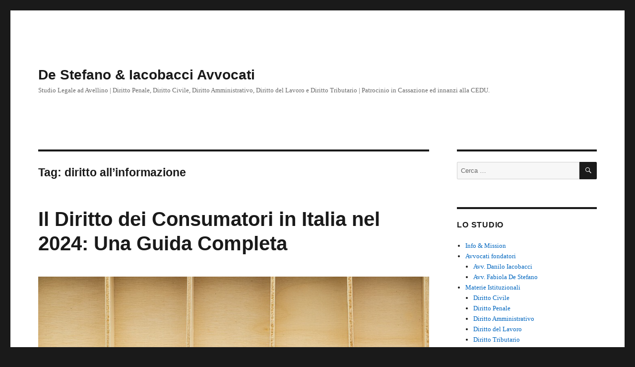

--- FILE ---
content_type: text/html; charset=UTF-8
request_url: http://www.studiolegaledesia.com/tag/diritto-allinformazione/
body_size: 19304
content:
<!DOCTYPE html>
<html lang="it-IT" class="no-js">
<head>
	<meta charset="UTF-8">
	<meta name="viewport" content="width=device-width, initial-scale=1.0">
	<link rel="profile" href="https://gmpg.org/xfn/11">
		<script>
(function(html){html.className = html.className.replace(/\bno-js\b/,'js')})(document.documentElement);
//# sourceURL=twentysixteen_javascript_detection
</script>
<meta name='robots' content='index, follow, max-image-preview:large, max-snippet:-1, max-video-preview:-1' />
<!-- Google tag (gtag.js) consent mode dataLayer added by Site Kit -->
<script id="google_gtagjs-js-consent-mode-data-layer">
window.dataLayer = window.dataLayer || [];function gtag(){dataLayer.push(arguments);}
gtag('consent', 'default', {"ad_personalization":"denied","ad_storage":"denied","ad_user_data":"denied","analytics_storage":"denied","functionality_storage":"denied","security_storage":"denied","personalization_storage":"denied","region":["AT","BE","BG","CH","CY","CZ","DE","DK","EE","ES","FI","FR","GB","GR","HR","HU","IE","IS","IT","LI","LT","LU","LV","MT","NL","NO","PL","PT","RO","SE","SI","SK"],"wait_for_update":500});
window._googlesitekitConsentCategoryMap = {"statistics":["analytics_storage"],"marketing":["ad_storage","ad_user_data","ad_personalization"],"functional":["functionality_storage","security_storage"],"preferences":["personalization_storage"]};
window._googlesitekitConsents = {"ad_personalization":"denied","ad_storage":"denied","ad_user_data":"denied","analytics_storage":"denied","functionality_storage":"denied","security_storage":"denied","personalization_storage":"denied","region":["AT","BE","BG","CH","CY","CZ","DE","DK","EE","ES","FI","FR","GB","GR","HR","HU","IE","IS","IT","LI","LT","LU","LV","MT","NL","NO","PL","PT","RO","SE","SI","SK"],"wait_for_update":500};
</script>
<!-- End Google tag (gtag.js) consent mode dataLayer added by Site Kit -->

	<!-- This site is optimized with the Yoast SEO plugin v25.5 - https://yoast.com/wordpress/plugins/seo/ -->
	<title>diritto all&#039;informazione Archives | De Stefano &amp; Iacobacci Avvocati</title>
	<link rel="canonical" href="https://www.studiolegaledesia.com/tag/diritto-allinformazione/" />
	<meta property="og:locale" content="it_IT" />
	<meta property="og:type" content="article" />
	<meta property="og:title" content="diritto all&#039;informazione Archives | De Stefano &amp; Iacobacci Avvocati" />
	<meta property="og:url" content="https://www.studiolegaledesia.com/tag/diritto-allinformazione/" />
	<meta property="og:site_name" content="De Stefano &amp; Iacobacci Avvocati" />
	<meta property="og:image" content="https://www.studiolegaledesia.com/wp-content/uploads/2021/11/IMG_0010-scaled.jpg" />
	<meta property="og:image:width" content="2560" />
	<meta property="og:image:height" content="1920" />
	<meta property="og:image:type" content="image/jpeg" />
	<meta name="twitter:card" content="summary_large_image" />
	<meta name="twitter:site" content="@DeSIaLaw" />
	<script type="application/ld+json" class="yoast-schema-graph">{"@context":"https://schema.org","@graph":[{"@type":"CollectionPage","@id":"https://www.studiolegaledesia.com/tag/diritto-allinformazione/","url":"https://www.studiolegaledesia.com/tag/diritto-allinformazione/","name":"diritto all'informazione Archives | De Stefano &amp; Iacobacci Avvocati","isPartOf":{"@id":"https://www.studiolegaledesia.com/#website"},"primaryImageOfPage":{"@id":"https://www.studiolegaledesia.com/tag/diritto-allinformazione/#primaryimage"},"image":{"@id":"https://www.studiolegaledesia.com/tag/diritto-allinformazione/#primaryimage"},"thumbnailUrl":"https://www.studiolegaledesia.com/wp-content/uploads/2023/09/FAQ.jpg","breadcrumb":{"@id":"https://www.studiolegaledesia.com/tag/diritto-allinformazione/#breadcrumb"},"inLanguage":"it-IT"},{"@type":"ImageObject","inLanguage":"it-IT","@id":"https://www.studiolegaledesia.com/tag/diritto-allinformazione/#primaryimage","url":"https://www.studiolegaledesia.com/wp-content/uploads/2023/09/FAQ.jpg","contentUrl":"https://www.studiolegaledesia.com/wp-content/uploads/2023/09/FAQ.jpg","width":960,"height":640},{"@type":"BreadcrumbList","@id":"https://www.studiolegaledesia.com/tag/diritto-allinformazione/#breadcrumb","itemListElement":[{"@type":"ListItem","position":1,"name":"Home","item":"https://www.studiolegaledesia.com/"},{"@type":"ListItem","position":2,"name":"diritto all'informazione"}]},{"@type":"WebSite","@id":"https://www.studiolegaledesia.com/#website","url":"https://www.studiolegaledesia.com/","name":"De Stefano &amp; Iacobacci Avvocati","description":"Studio Legale ad Avellino | Diritto Penale, Diritto Civile, Diritto Amministrativo, Diritto del Lavoro e Diritto Tributario | Patrocinio in Cassazione ed innanzi alla CEDU.","publisher":{"@id":"https://www.studiolegaledesia.com/#organization"},"potentialAction":[{"@type":"SearchAction","target":{"@type":"EntryPoint","urlTemplate":"https://www.studiolegaledesia.com/?s={search_term_string}"},"query-input":{"@type":"PropertyValueSpecification","valueRequired":true,"valueName":"search_term_string"}}],"inLanguage":"it-IT"},{"@type":"Organization","@id":"https://www.studiolegaledesia.com/#organization","name":"De Stefano & Iacobacci Avvocati | Studio Legale ad Avellino","url":"https://www.studiolegaledesia.com/","logo":{"@type":"ImageObject","inLanguage":"it-IT","@id":"https://www.studiolegaledesia.com/#/schema/logo/image/","url":"http://www.studiolegaledesia.com/wp-content/uploads/2021/11/IMG_0010-scaled.jpg","contentUrl":"http://www.studiolegaledesia.com/wp-content/uploads/2021/11/IMG_0010-scaled.jpg","width":2560,"height":1920,"caption":"De Stefano & Iacobacci Avvocati | Studio Legale ad Avellino"},"image":{"@id":"https://www.studiolegaledesia.com/#/schema/logo/image/"},"sameAs":["https://www.facebook.com/iacobaccidestefano","https://x.com/DeSIaLaw"]}]}</script>
	<!-- / Yoast SEO plugin. -->


<link rel='dns-prefetch' href='//www.googletagmanager.com' />
<link rel="alternate" type="application/rss+xml" title="De Stefano &amp; Iacobacci Avvocati &raquo; Feed" href="https://www.studiolegaledesia.com/feed/" />
<link rel="alternate" type="application/rss+xml" title="De Stefano &amp; Iacobacci Avvocati &raquo; Feed dei commenti" href="https://www.studiolegaledesia.com/comments/feed/" />
<link rel="alternate" type="application/rss+xml" title="De Stefano &amp; Iacobacci Avvocati &raquo; diritto all&#039;informazione Feed del tag" href="https://www.studiolegaledesia.com/tag/diritto-allinformazione/feed/" />
<script>
window._wpemojiSettings = {"baseUrl":"https:\/\/s.w.org\/images\/core\/emoji\/15.0.3\/72x72\/","ext":".png","svgUrl":"https:\/\/s.w.org\/images\/core\/emoji\/15.0.3\/svg\/","svgExt":".svg","source":{"concatemoji":"http:\/\/www.studiolegaledesia.com\/wp-includes\/js\/wp-emoji-release.min.js?ver=6.6.4"}};
/*! This file is auto-generated */
!function(i,n){var o,s,e;function c(e){try{var t={supportTests:e,timestamp:(new Date).valueOf()};sessionStorage.setItem(o,JSON.stringify(t))}catch(e){}}function p(e,t,n){e.clearRect(0,0,e.canvas.width,e.canvas.height),e.fillText(t,0,0);var t=new Uint32Array(e.getImageData(0,0,e.canvas.width,e.canvas.height).data),r=(e.clearRect(0,0,e.canvas.width,e.canvas.height),e.fillText(n,0,0),new Uint32Array(e.getImageData(0,0,e.canvas.width,e.canvas.height).data));return t.every(function(e,t){return e===r[t]})}function u(e,t,n){switch(t){case"flag":return n(e,"\ud83c\udff3\ufe0f\u200d\u26a7\ufe0f","\ud83c\udff3\ufe0f\u200b\u26a7\ufe0f")?!1:!n(e,"\ud83c\uddfa\ud83c\uddf3","\ud83c\uddfa\u200b\ud83c\uddf3")&&!n(e,"\ud83c\udff4\udb40\udc67\udb40\udc62\udb40\udc65\udb40\udc6e\udb40\udc67\udb40\udc7f","\ud83c\udff4\u200b\udb40\udc67\u200b\udb40\udc62\u200b\udb40\udc65\u200b\udb40\udc6e\u200b\udb40\udc67\u200b\udb40\udc7f");case"emoji":return!n(e,"\ud83d\udc26\u200d\u2b1b","\ud83d\udc26\u200b\u2b1b")}return!1}function f(e,t,n){var r="undefined"!=typeof WorkerGlobalScope&&self instanceof WorkerGlobalScope?new OffscreenCanvas(300,150):i.createElement("canvas"),a=r.getContext("2d",{willReadFrequently:!0}),o=(a.textBaseline="top",a.font="600 32px Arial",{});return e.forEach(function(e){o[e]=t(a,e,n)}),o}function t(e){var t=i.createElement("script");t.src=e,t.defer=!0,i.head.appendChild(t)}"undefined"!=typeof Promise&&(o="wpEmojiSettingsSupports",s=["flag","emoji"],n.supports={everything:!0,everythingExceptFlag:!0},e=new Promise(function(e){i.addEventListener("DOMContentLoaded",e,{once:!0})}),new Promise(function(t){var n=function(){try{var e=JSON.parse(sessionStorage.getItem(o));if("object"==typeof e&&"number"==typeof e.timestamp&&(new Date).valueOf()<e.timestamp+604800&&"object"==typeof e.supportTests)return e.supportTests}catch(e){}return null}();if(!n){if("undefined"!=typeof Worker&&"undefined"!=typeof OffscreenCanvas&&"undefined"!=typeof URL&&URL.createObjectURL&&"undefined"!=typeof Blob)try{var e="postMessage("+f.toString()+"("+[JSON.stringify(s),u.toString(),p.toString()].join(",")+"));",r=new Blob([e],{type:"text/javascript"}),a=new Worker(URL.createObjectURL(r),{name:"wpTestEmojiSupports"});return void(a.onmessage=function(e){c(n=e.data),a.terminate(),t(n)})}catch(e){}c(n=f(s,u,p))}t(n)}).then(function(e){for(var t in e)n.supports[t]=e[t],n.supports.everything=n.supports.everything&&n.supports[t],"flag"!==t&&(n.supports.everythingExceptFlag=n.supports.everythingExceptFlag&&n.supports[t]);n.supports.everythingExceptFlag=n.supports.everythingExceptFlag&&!n.supports.flag,n.DOMReady=!1,n.readyCallback=function(){n.DOMReady=!0}}).then(function(){return e}).then(function(){var e;n.supports.everything||(n.readyCallback(),(e=n.source||{}).concatemoji?t(e.concatemoji):e.wpemoji&&e.twemoji&&(t(e.twemoji),t(e.wpemoji)))}))}((window,document),window._wpemojiSettings);
</script>
<style id='wp-emoji-styles-inline-css'>

	img.wp-smiley, img.emoji {
		display: inline !important;
		border: none !important;
		box-shadow: none !important;
		height: 1em !important;
		width: 1em !important;
		margin: 0 0.07em !important;
		vertical-align: -0.1em !important;
		background: none !important;
		padding: 0 !important;
	}
</style>
<link rel='stylesheet' id='wp-block-library-css' href='http://www.studiolegaledesia.com/wp-includes/css/dist/block-library/style.min.css?ver=6.6.4' media='all' />
<style id='wp-block-library-theme-inline-css'>
.wp-block-audio :where(figcaption){color:#555;font-size:13px;text-align:center}.is-dark-theme .wp-block-audio :where(figcaption){color:#ffffffa6}.wp-block-audio{margin:0 0 1em}.wp-block-code{border:1px solid #ccc;border-radius:4px;font-family:Menlo,Consolas,monaco,monospace;padding:.8em 1em}.wp-block-embed :where(figcaption){color:#555;font-size:13px;text-align:center}.is-dark-theme .wp-block-embed :where(figcaption){color:#ffffffa6}.wp-block-embed{margin:0 0 1em}.blocks-gallery-caption{color:#555;font-size:13px;text-align:center}.is-dark-theme .blocks-gallery-caption{color:#ffffffa6}:root :where(.wp-block-image figcaption){color:#555;font-size:13px;text-align:center}.is-dark-theme :root :where(.wp-block-image figcaption){color:#ffffffa6}.wp-block-image{margin:0 0 1em}.wp-block-pullquote{border-bottom:4px solid;border-top:4px solid;color:currentColor;margin-bottom:1.75em}.wp-block-pullquote cite,.wp-block-pullquote footer,.wp-block-pullquote__citation{color:currentColor;font-size:.8125em;font-style:normal;text-transform:uppercase}.wp-block-quote{border-left:.25em solid;margin:0 0 1.75em;padding-left:1em}.wp-block-quote cite,.wp-block-quote footer{color:currentColor;font-size:.8125em;font-style:normal;position:relative}.wp-block-quote.has-text-align-right{border-left:none;border-right:.25em solid;padding-left:0;padding-right:1em}.wp-block-quote.has-text-align-center{border:none;padding-left:0}.wp-block-quote.is-large,.wp-block-quote.is-style-large,.wp-block-quote.is-style-plain{border:none}.wp-block-search .wp-block-search__label{font-weight:700}.wp-block-search__button{border:1px solid #ccc;padding:.375em .625em}:where(.wp-block-group.has-background){padding:1.25em 2.375em}.wp-block-separator.has-css-opacity{opacity:.4}.wp-block-separator{border:none;border-bottom:2px solid;margin-left:auto;margin-right:auto}.wp-block-separator.has-alpha-channel-opacity{opacity:1}.wp-block-separator:not(.is-style-wide):not(.is-style-dots){width:100px}.wp-block-separator.has-background:not(.is-style-dots){border-bottom:none;height:1px}.wp-block-separator.has-background:not(.is-style-wide):not(.is-style-dots){height:2px}.wp-block-table{margin:0 0 1em}.wp-block-table td,.wp-block-table th{word-break:normal}.wp-block-table :where(figcaption){color:#555;font-size:13px;text-align:center}.is-dark-theme .wp-block-table :where(figcaption){color:#ffffffa6}.wp-block-video :where(figcaption){color:#555;font-size:13px;text-align:center}.is-dark-theme .wp-block-video :where(figcaption){color:#ffffffa6}.wp-block-video{margin:0 0 1em}:root :where(.wp-block-template-part.has-background){margin-bottom:0;margin-top:0;padding:1.25em 2.375em}
</style>
<style id='classic-theme-styles-inline-css'>
/*! This file is auto-generated */
.wp-block-button__link{color:#fff;background-color:#32373c;border-radius:9999px;box-shadow:none;text-decoration:none;padding:calc(.667em + 2px) calc(1.333em + 2px);font-size:1.125em}.wp-block-file__button{background:#32373c;color:#fff;text-decoration:none}
</style>
<style id='global-styles-inline-css'>
:root{--wp--preset--aspect-ratio--square: 1;--wp--preset--aspect-ratio--4-3: 4/3;--wp--preset--aspect-ratio--3-4: 3/4;--wp--preset--aspect-ratio--3-2: 3/2;--wp--preset--aspect-ratio--2-3: 2/3;--wp--preset--aspect-ratio--16-9: 16/9;--wp--preset--aspect-ratio--9-16: 9/16;--wp--preset--color--black: #000000;--wp--preset--color--cyan-bluish-gray: #abb8c3;--wp--preset--color--white: #fff;--wp--preset--color--pale-pink: #f78da7;--wp--preset--color--vivid-red: #cf2e2e;--wp--preset--color--luminous-vivid-orange: #ff6900;--wp--preset--color--luminous-vivid-amber: #fcb900;--wp--preset--color--light-green-cyan: #7bdcb5;--wp--preset--color--vivid-green-cyan: #00d084;--wp--preset--color--pale-cyan-blue: #8ed1fc;--wp--preset--color--vivid-cyan-blue: #0693e3;--wp--preset--color--vivid-purple: #9b51e0;--wp--preset--color--dark-gray: #1a1a1a;--wp--preset--color--medium-gray: #686868;--wp--preset--color--light-gray: #e5e5e5;--wp--preset--color--blue-gray: #4d545c;--wp--preset--color--bright-blue: #007acc;--wp--preset--color--light-blue: #9adffd;--wp--preset--color--dark-brown: #402b30;--wp--preset--color--medium-brown: #774e24;--wp--preset--color--dark-red: #640c1f;--wp--preset--color--bright-red: #ff675f;--wp--preset--color--yellow: #ffef8e;--wp--preset--gradient--vivid-cyan-blue-to-vivid-purple: linear-gradient(135deg,rgba(6,147,227,1) 0%,rgb(155,81,224) 100%);--wp--preset--gradient--light-green-cyan-to-vivid-green-cyan: linear-gradient(135deg,rgb(122,220,180) 0%,rgb(0,208,130) 100%);--wp--preset--gradient--luminous-vivid-amber-to-luminous-vivid-orange: linear-gradient(135deg,rgba(252,185,0,1) 0%,rgba(255,105,0,1) 100%);--wp--preset--gradient--luminous-vivid-orange-to-vivid-red: linear-gradient(135deg,rgba(255,105,0,1) 0%,rgb(207,46,46) 100%);--wp--preset--gradient--very-light-gray-to-cyan-bluish-gray: linear-gradient(135deg,rgb(238,238,238) 0%,rgb(169,184,195) 100%);--wp--preset--gradient--cool-to-warm-spectrum: linear-gradient(135deg,rgb(74,234,220) 0%,rgb(151,120,209) 20%,rgb(207,42,186) 40%,rgb(238,44,130) 60%,rgb(251,105,98) 80%,rgb(254,248,76) 100%);--wp--preset--gradient--blush-light-purple: linear-gradient(135deg,rgb(255,206,236) 0%,rgb(152,150,240) 100%);--wp--preset--gradient--blush-bordeaux: linear-gradient(135deg,rgb(254,205,165) 0%,rgb(254,45,45) 50%,rgb(107,0,62) 100%);--wp--preset--gradient--luminous-dusk: linear-gradient(135deg,rgb(255,203,112) 0%,rgb(199,81,192) 50%,rgb(65,88,208) 100%);--wp--preset--gradient--pale-ocean: linear-gradient(135deg,rgb(255,245,203) 0%,rgb(182,227,212) 50%,rgb(51,167,181) 100%);--wp--preset--gradient--electric-grass: linear-gradient(135deg,rgb(202,248,128) 0%,rgb(113,206,126) 100%);--wp--preset--gradient--midnight: linear-gradient(135deg,rgb(2,3,129) 0%,rgb(40,116,252) 100%);--wp--preset--font-size--small: 13px;--wp--preset--font-size--medium: 20px;--wp--preset--font-size--large: 36px;--wp--preset--font-size--x-large: 42px;--wp--preset--spacing--20: 0.44rem;--wp--preset--spacing--30: 0.67rem;--wp--preset--spacing--40: 1rem;--wp--preset--spacing--50: 1.5rem;--wp--preset--spacing--60: 2.25rem;--wp--preset--spacing--70: 3.38rem;--wp--preset--spacing--80: 5.06rem;--wp--preset--shadow--natural: 6px 6px 9px rgba(0, 0, 0, 0.2);--wp--preset--shadow--deep: 12px 12px 50px rgba(0, 0, 0, 0.4);--wp--preset--shadow--sharp: 6px 6px 0px rgba(0, 0, 0, 0.2);--wp--preset--shadow--outlined: 6px 6px 0px -3px rgba(255, 255, 255, 1), 6px 6px rgba(0, 0, 0, 1);--wp--preset--shadow--crisp: 6px 6px 0px rgba(0, 0, 0, 1);}:where(.is-layout-flex){gap: 0.5em;}:where(.is-layout-grid){gap: 0.5em;}body .is-layout-flex{display: flex;}.is-layout-flex{flex-wrap: wrap;align-items: center;}.is-layout-flex > :is(*, div){margin: 0;}body .is-layout-grid{display: grid;}.is-layout-grid > :is(*, div){margin: 0;}:where(.wp-block-columns.is-layout-flex){gap: 2em;}:where(.wp-block-columns.is-layout-grid){gap: 2em;}:where(.wp-block-post-template.is-layout-flex){gap: 1.25em;}:where(.wp-block-post-template.is-layout-grid){gap: 1.25em;}.has-black-color{color: var(--wp--preset--color--black) !important;}.has-cyan-bluish-gray-color{color: var(--wp--preset--color--cyan-bluish-gray) !important;}.has-white-color{color: var(--wp--preset--color--white) !important;}.has-pale-pink-color{color: var(--wp--preset--color--pale-pink) !important;}.has-vivid-red-color{color: var(--wp--preset--color--vivid-red) !important;}.has-luminous-vivid-orange-color{color: var(--wp--preset--color--luminous-vivid-orange) !important;}.has-luminous-vivid-amber-color{color: var(--wp--preset--color--luminous-vivid-amber) !important;}.has-light-green-cyan-color{color: var(--wp--preset--color--light-green-cyan) !important;}.has-vivid-green-cyan-color{color: var(--wp--preset--color--vivid-green-cyan) !important;}.has-pale-cyan-blue-color{color: var(--wp--preset--color--pale-cyan-blue) !important;}.has-vivid-cyan-blue-color{color: var(--wp--preset--color--vivid-cyan-blue) !important;}.has-vivid-purple-color{color: var(--wp--preset--color--vivid-purple) !important;}.has-black-background-color{background-color: var(--wp--preset--color--black) !important;}.has-cyan-bluish-gray-background-color{background-color: var(--wp--preset--color--cyan-bluish-gray) !important;}.has-white-background-color{background-color: var(--wp--preset--color--white) !important;}.has-pale-pink-background-color{background-color: var(--wp--preset--color--pale-pink) !important;}.has-vivid-red-background-color{background-color: var(--wp--preset--color--vivid-red) !important;}.has-luminous-vivid-orange-background-color{background-color: var(--wp--preset--color--luminous-vivid-orange) !important;}.has-luminous-vivid-amber-background-color{background-color: var(--wp--preset--color--luminous-vivid-amber) !important;}.has-light-green-cyan-background-color{background-color: var(--wp--preset--color--light-green-cyan) !important;}.has-vivid-green-cyan-background-color{background-color: var(--wp--preset--color--vivid-green-cyan) !important;}.has-pale-cyan-blue-background-color{background-color: var(--wp--preset--color--pale-cyan-blue) !important;}.has-vivid-cyan-blue-background-color{background-color: var(--wp--preset--color--vivid-cyan-blue) !important;}.has-vivid-purple-background-color{background-color: var(--wp--preset--color--vivid-purple) !important;}.has-black-border-color{border-color: var(--wp--preset--color--black) !important;}.has-cyan-bluish-gray-border-color{border-color: var(--wp--preset--color--cyan-bluish-gray) !important;}.has-white-border-color{border-color: var(--wp--preset--color--white) !important;}.has-pale-pink-border-color{border-color: var(--wp--preset--color--pale-pink) !important;}.has-vivid-red-border-color{border-color: var(--wp--preset--color--vivid-red) !important;}.has-luminous-vivid-orange-border-color{border-color: var(--wp--preset--color--luminous-vivid-orange) !important;}.has-luminous-vivid-amber-border-color{border-color: var(--wp--preset--color--luminous-vivid-amber) !important;}.has-light-green-cyan-border-color{border-color: var(--wp--preset--color--light-green-cyan) !important;}.has-vivid-green-cyan-border-color{border-color: var(--wp--preset--color--vivid-green-cyan) !important;}.has-pale-cyan-blue-border-color{border-color: var(--wp--preset--color--pale-cyan-blue) !important;}.has-vivid-cyan-blue-border-color{border-color: var(--wp--preset--color--vivid-cyan-blue) !important;}.has-vivid-purple-border-color{border-color: var(--wp--preset--color--vivid-purple) !important;}.has-vivid-cyan-blue-to-vivid-purple-gradient-background{background: var(--wp--preset--gradient--vivid-cyan-blue-to-vivid-purple) !important;}.has-light-green-cyan-to-vivid-green-cyan-gradient-background{background: var(--wp--preset--gradient--light-green-cyan-to-vivid-green-cyan) !important;}.has-luminous-vivid-amber-to-luminous-vivid-orange-gradient-background{background: var(--wp--preset--gradient--luminous-vivid-amber-to-luminous-vivid-orange) !important;}.has-luminous-vivid-orange-to-vivid-red-gradient-background{background: var(--wp--preset--gradient--luminous-vivid-orange-to-vivid-red) !important;}.has-very-light-gray-to-cyan-bluish-gray-gradient-background{background: var(--wp--preset--gradient--very-light-gray-to-cyan-bluish-gray) !important;}.has-cool-to-warm-spectrum-gradient-background{background: var(--wp--preset--gradient--cool-to-warm-spectrum) !important;}.has-blush-light-purple-gradient-background{background: var(--wp--preset--gradient--blush-light-purple) !important;}.has-blush-bordeaux-gradient-background{background: var(--wp--preset--gradient--blush-bordeaux) !important;}.has-luminous-dusk-gradient-background{background: var(--wp--preset--gradient--luminous-dusk) !important;}.has-pale-ocean-gradient-background{background: var(--wp--preset--gradient--pale-ocean) !important;}.has-electric-grass-gradient-background{background: var(--wp--preset--gradient--electric-grass) !important;}.has-midnight-gradient-background{background: var(--wp--preset--gradient--midnight) !important;}.has-small-font-size{font-size: var(--wp--preset--font-size--small) !important;}.has-medium-font-size{font-size: var(--wp--preset--font-size--medium) !important;}.has-large-font-size{font-size: var(--wp--preset--font-size--large) !important;}.has-x-large-font-size{font-size: var(--wp--preset--font-size--x-large) !important;}
:where(.wp-block-post-template.is-layout-flex){gap: 1.25em;}:where(.wp-block-post-template.is-layout-grid){gap: 1.25em;}
:where(.wp-block-columns.is-layout-flex){gap: 2em;}:where(.wp-block-columns.is-layout-grid){gap: 2em;}
:root :where(.wp-block-pullquote){font-size: 1.5em;line-height: 1.6;}
</style>
<link rel='stylesheet' id='contact-form-7-css' href='http://www.studiolegaledesia.com/wp-content/plugins/contact-form-7/includes/css/styles.css?ver=6.0.4' media='all' />
<link rel='stylesheet' id='twentysixteen-fonts-css' href='http://www.studiolegaledesia.com/wp-content/themes/twentysixteen/fonts/merriweather-plus-montserrat-plus-inconsolata.css?ver=20230328' media='all' />
<link rel='stylesheet' id='genericons-css' href='http://www.studiolegaledesia.com/wp-content/themes/twentysixteen/genericons/genericons.css?ver=20251101' media='all' />
<link rel='stylesheet' id='twentysixteen-style-css' href='http://www.studiolegaledesia.com/wp-content/themes/twentysixteen/style.css?ver=20251202' media='all' />
<style id='twentysixteen-style-inline-css'>

		/* Custom Link Color */
		.menu-toggle:hover,
		.menu-toggle:focus,
		a,
		.main-navigation a:hover,
		.main-navigation a:focus,
		.dropdown-toggle:hover,
		.dropdown-toggle:focus,
		.social-navigation a:hover:before,
		.social-navigation a:focus:before,
		.post-navigation a:hover .post-title,
		.post-navigation a:focus .post-title,
		.tagcloud a:hover,
		.tagcloud a:focus,
		.site-branding .site-title a:hover,
		.site-branding .site-title a:focus,
		.entry-title a:hover,
		.entry-title a:focus,
		.entry-footer a:hover,
		.entry-footer a:focus,
		.comment-metadata a:hover,
		.comment-metadata a:focus,
		.pingback .comment-edit-link:hover,
		.pingback .comment-edit-link:focus,
		.comment-reply-link,
		.comment-reply-link:hover,
		.comment-reply-link:focus,
		.required,
		.site-info a:hover,
		.site-info a:focus {
			color: #0066bf;
		}

		mark,
		ins,
		button:hover,
		button:focus,
		input[type="button"]:hover,
		input[type="button"]:focus,
		input[type="reset"]:hover,
		input[type="reset"]:focus,
		input[type="submit"]:hover,
		input[type="submit"]:focus,
		.pagination .prev:hover,
		.pagination .prev:focus,
		.pagination .next:hover,
		.pagination .next:focus,
		.widget_calendar tbody a,
		.page-links a:hover,
		.page-links a:focus {
			background-color: #0066bf;
		}

		input[type="date"]:focus,
		input[type="time"]:focus,
		input[type="datetime-local"]:focus,
		input[type="week"]:focus,
		input[type="month"]:focus,
		input[type="text"]:focus,
		input[type="email"]:focus,
		input[type="url"]:focus,
		input[type="password"]:focus,
		input[type="search"]:focus,
		input[type="tel"]:focus,
		input[type="number"]:focus,
		textarea:focus,
		.tagcloud a:hover,
		.tagcloud a:focus,
		.menu-toggle:hover,
		.menu-toggle:focus {
			border-color: #0066bf;
		}

		@media screen and (min-width: 56.875em) {
			.main-navigation li:hover > a,
			.main-navigation li.focus > a {
				color: #0066bf;
			}
		}
	
</style>
<link rel='stylesheet' id='twentysixteen-block-style-css' href='http://www.studiolegaledesia.com/wp-content/themes/twentysixteen/css/blocks.css?ver=20240817' media='all' />
<link rel="preload" class="mv-grow-style" href="http://www.studiolegaledesia.com/wp-content/plugins/social-pug/assets/dist/style-frontend-pro.css?ver=1.36.1" as="style"><noscript><link rel='stylesheet' id='dpsp-frontend-style-pro-css' href='http://www.studiolegaledesia.com/wp-content/plugins/social-pug/assets/dist/style-frontend-pro.css?ver=1.36.1' media='all' />
</noscript><style id='dpsp-frontend-style-pro-inline-css'>

				@media screen and ( max-width : 720px ) {
					.dpsp-content-wrapper.dpsp-hide-on-mobile,
					.dpsp-share-text.dpsp-hide-on-mobile {
						display: none;
					}
					.dpsp-has-spacing .dpsp-networks-btns-wrapper li {
						margin:0 2% 10px 0;
					}
					.dpsp-network-btn.dpsp-has-label:not(.dpsp-has-count) {
						max-height: 40px;
						padding: 0;
						justify-content: center;
					}
					.dpsp-content-wrapper.dpsp-size-small .dpsp-network-btn.dpsp-has-label:not(.dpsp-has-count){
						max-height: 32px;
					}
					.dpsp-content-wrapper.dpsp-size-large .dpsp-network-btn.dpsp-has-label:not(.dpsp-has-count){
						max-height: 46px;
					}
				}
			
</style>
<link rel='stylesheet' id='call-now-button-modern-style-css' href='http://www.studiolegaledesia.com/wp-content/plugins/call-now-button/resources/style/modern.css?ver=1.5.5' media='all' />
<script src="http://www.studiolegaledesia.com/wp-includes/js/jquery/jquery.min.js?ver=3.7.1" id="jquery-core-js"></script>
<script src="http://www.studiolegaledesia.com/wp-includes/js/jquery/jquery-migrate.min.js?ver=3.4.1" id="jquery-migrate-js"></script>
<script id="twentysixteen-script-js-extra">
var screenReaderText = {"expand":"apri i menu child","collapse":"chiudi i menu child"};
</script>
<script src="http://www.studiolegaledesia.com/wp-content/themes/twentysixteen/js/functions.js?ver=20230629" id="twentysixteen-script-js" defer data-wp-strategy="defer"></script>

<!-- Snippet del tag Google (gtag.js) aggiunto da Site Kit -->
<!-- Snippet Google Analytics aggiunto da Site Kit -->
<!-- Snippet di Google Ads aggiunto da Site Kit -->
<script src="https://www.googletagmanager.com/gtag/js?id=G-TXMXTSL0K6" id="google_gtagjs-js" async></script>
<script id="google_gtagjs-js-after">
window.dataLayer = window.dataLayer || [];function gtag(){dataLayer.push(arguments);}
gtag("set","linker",{"domains":["www.studiolegaledesia.com"]});
gtag("js", new Date());
gtag("set", "developer_id.dZTNiMT", true);
gtag("config", "G-TXMXTSL0K6");
gtag("config", "AW-700412497");
</script>
<link rel="https://api.w.org/" href="https://www.studiolegaledesia.com/wp-json/" /><link rel="alternate" title="JSON" type="application/json" href="https://www.studiolegaledesia.com/wp-json/wp/v2/tags/1051" /><link rel="EditURI" type="application/rsd+xml" title="RSD" href="https://www.studiolegaledesia.com/xmlrpc.php?rsd" />
<meta name="generator" content="WordPress 6.6.4" />
<meta name="generator" content="Site Kit by Google 1.167.0" />

<!-- Facebook Like Thumbnail (v0.4) -->
<meta property="og:image" content="https://www.studiolegaledesia.com/wp-content/uploads/2023/09/FAQ.jpg" />
<!-- using image from posts loop - archive page -->
<!-- Facebook Like Thumbnail (By Ashfame - https://github.com/ashfame/facebook-like-thumbnail) -->

<meta name="hubbub-info" description="Hubbub 1.36.1"><!-- All in one Favicon 4.8 --><link rel="shortcut icon" href="http://www.studiolegaledesia.com/wp-content/uploads/2012/11/favicon.ico" />
<link rel="icon" href="https://www.studiolegaledesia.com/wp-content/uploads/2021/12/cropped-DeSIa_Avvocati-32x32.jpg" sizes="32x32" />
<link rel="icon" href="https://www.studiolegaledesia.com/wp-content/uploads/2021/12/cropped-DeSIa_Avvocati-192x192.jpg" sizes="192x192" />
<link rel="apple-touch-icon" href="https://www.studiolegaledesia.com/wp-content/uploads/2021/12/cropped-DeSIa_Avvocati-180x180.jpg" />
<meta name="msapplication-TileImage" content="https://www.studiolegaledesia.com/wp-content/uploads/2021/12/cropped-DeSIa_Avvocati-270x270.jpg" />
</head>

<body class="archive tag tag-diritto-allinformazione tag-1051 wp-embed-responsive hfeed">
<div id="page" class="site">
	<div class="site-inner">
		<a class="skip-link screen-reader-text" href="#content">
			Salta al contenuto		</a>

		<header id="masthead" class="site-header">
			<div class="site-header-main">
				<div class="site-branding">
											<p class="site-title"><a href="https://www.studiolegaledesia.com/" rel="home" >De Stefano &amp; Iacobacci Avvocati</a></p>
												<p class="site-description">Studio Legale ad Avellino | Diritto Penale, Diritto Civile, Diritto Amministrativo, Diritto del Lavoro e Diritto Tributario | Patrocinio in Cassazione ed innanzi alla CEDU.</p>
									</div><!-- .site-branding -->

							</div><!-- .site-header-main -->

					</header><!-- .site-header -->

		<div id="content" class="site-content">

	<div id="primary" class="content-area">
		<main id="main" class="site-main">

		
			<header class="page-header">
				<h1 class="page-title">Tag: <span>diritto all&#8217;informazione</span></h1>			</header><!-- .page-header -->

			
<article id="post-2933" class="post-2933 post type-post status-publish format-standard has-post-thumbnail hentry category-avv category-blog category-civile tag-1047 tag-adr tag-agcm tag-altroconsumo tag-arbitrato tag-avvocati tag-buone-pratiche tag-codacons tag-codice-del-consumo tag-consumatori tag-consumo-responsabile tag-contratti-a-distanza tag-diritto-allinformazione tag-diritto-dei-consumatori tag-e-commerce tag-federconsumatori tag-italia tag-mediazione tag-normative-europee tag-organizzazioni-dei-consumatori tag-pratiche-commerciali-scorrette tag-privacy tag-protezione-dei-dati tag-pubblicita-ingannevole tag-riparazione-e-risarcimento tag-risoluzione-delle-controversie tag-sicurezza-dei-prodotti tag-sostenibilita tag-sportelli-di-conciliazione tag-tutela-economica tag-vendite-online">
	<header class="entry-header">
		
		<h2 class="entry-title"><a href="https://www.studiolegaledesia.com/il-diritto-dei-consumatori-in-italia-nel-2024-una-guida-completa/" rel="bookmark">Il Diritto dei Consumatori in Italia nel 2024: Una Guida Completa</a></h2>	</header><!-- .entry-header -->

	
	
	<a class="post-thumbnail" href="https://www.studiolegaledesia.com/il-diritto-dei-consumatori-in-italia-nel-2024-una-guida-completa/" aria-hidden="true">
		<img width="960" height="640" src="https://www.studiolegaledesia.com/wp-content/uploads/2023/09/FAQ.jpg" class="attachment-post-thumbnail size-post-thumbnail wp-post-image" alt="Il Diritto dei Consumatori in Italia nel 2024: Una Guida Completa" decoding="async" fetchpriority="high" srcset="https://www.studiolegaledesia.com/wp-content/uploads/2023/09/FAQ.jpg 960w, https://www.studiolegaledesia.com/wp-content/uploads/2023/09/FAQ-300x200.jpg 300w, https://www.studiolegaledesia.com/wp-content/uploads/2023/09/FAQ-768x512.jpg 768w" sizes="(max-width: 709px) 85vw, (max-width: 909px) 67vw, (max-width: 984px) 60vw, (max-width: 1362px) 62vw, 840px" />	</a>

		
	<div class="entry-content">
		<h1 style="text-align: justify;">Il Diritto dei Consumatori in Italia nel 2024: Una Guida Completa</h1>
<p>di <a href="https://www.studiolegaledesia.com/avvocatiavellino/fabiola-destefano/"><em><strong>Fabiola De Stefano</strong></em></a> cofondatore di <a href="https://www.studiolegaledesia.com/"><strong><em>De Stefano &amp; Iacobacci Avvocati</em></strong></a></p>
<p style="text-align: justify;">Il diritto dei consumatori in Italia rappresenta un insieme di normative volte a tutelare i diritti dei consumatori, garantendo che i loro interessi siano protetti in vari ambiti del commercio e del consumo di beni e servizi. Negli ultimi anni, questo settore giuridico ha visto una significativa evoluzione, adattandosi alle nuove sfide del mercato globale e digitale. In questo articolo, esploreremo in dettaglio cosa è il diritto dei consumatori in Italia nel 2024, le principali normative in vigore, e le tutele offerte ai consumatori.</p>
<h2 style="text-align: justify;">Le Fonti del Diritto dei Consumatori</h2>
<p style="text-align: justify;">Il diritto dei consumatori in Italia è regolato principalmente dal Codice del Consumo (Decreto Legislativo 6 settembre 2005, n. 206), il quale recepisce diverse direttive europee volte a uniformare le norme tra gli Stati membri dell&#8217;UE. Tra le principali fonti normative vi sono:</p>
<p style="text-align: justify;"><strong>1. Codice del Consumo: </strong>Questo rappresenta il corpus principale delle leggi a tutela dei consumatori, comprendendo una vasta gamma di disposizioni che coprono dalla sicurezza dei prodotti alle pratiche commerciali scorrette.</p>
<p style="text-align: justify;"><strong>2. Regolamenti e Direttive Europee:</strong> Normative come la Direttiva 2011/83/UE sui diritti dei consumatori e il Regolamento (UE) 2016/679 (GDPR) sulla protezione dei dati personali influenzano direttamente le leggi italiane.</p>
<p style="text-align: justify;"><strong>3. Leggi Nazionali:</strong> Oltre al Codice del Consumo, altre leggi italiane specifiche, come quelle relative ai contratti di vendita, alle garanzie sui beni di consumo e ai servizi finanziari, contribuiscono alla tutela dei consumatori.</p>
<h2 style="text-align: justify;">Diritti Fondamentali dei Consumatori</h2>
<p style="text-align: justify;">I consumatori in Italia godono di numerosi diritti fondamentali volti a garantire equità e trasparenza nei rapporti di consumo. Ecco una panoramica dei principali diritti:</p>
<p style="text-align: justify;"><strong>1. Diritto alla Sicurezza:</strong> I consumatori hanno il diritto di essere protetti contro prodotti pericolosi e insicuri. Questo include normative rigorose sulla qualità dei prodotti, sull&#8217;etichettatura e sui requisiti di sicurezza.</p>
<p style="text-align: justify;"><strong>2. Diritto all&#8217;Informazione:</strong> È fondamentale che i consumatori ricevano informazioni chiare, veritiere e complete sui prodotti e servizi, comprese indicazioni sui prezzi, le caratteristiche essenziali, e le modalità di utilizzo.</p>
<p style="text-align: justify;"><strong>3. Diritto alla Tutela Economica:</strong> I consumatori devono essere protetti contro pratiche commerciali scorrette, clausole vessatorie nei contratti, e comportamenti ingannevoli. Questo include la protezione contro la pubblicità ingannevole e le vendite piramidali.</p>
<p style="text-align: justify;"><strong>4. Diritto alla Riparazione e al Risarcimento</strong>: In caso di prodotti difettosi o di servizi non conformi, i consumatori hanno il diritto alla riparazione, sostituzione, riduzione del prezzo, o risoluzione del contratto, oltre che al risarcimento dei danni subiti.</p>
<p style="text-align: justify;"><strong>5. Diritto alla Privacy e alla Protezione dei Dati:</strong> Con l&#8217;avvento del GDPR, i consumatori hanno acquisito maggiori tutele riguardo al trattamento dei loro dati personali, con diritti specifici come il diritto all&#8217;oblio e alla portabilità dei dati.</p>
<h2 style="text-align: justify;">Evoluzioni Recenti e Sfide Future</h2>
<p style="text-align: justify;">Negli ultimi anni, il diritto dei consumatori in Italia ha affrontato nuove sfide legate alla digitalizzazione e alla globalizzazione del mercato. Alcune delle principali evoluzioni recenti includono:</p>
<p style="text-align: justify;"><strong>1. E-commerce e Vendite Online:</strong> Con il boom degli acquisti online, sono state introdotte normative specifiche per proteggere i consumatori nelle transazioni digitali, garantendo diritti come il recesso entro 14 giorni e trasparenza nei prezzi e nelle condizioni di vendita.</p>
<p style="text-align: justify;"><strong>2. Contratti a Distanza e Fuori Sede:</strong> Questi tipi di contratti sono regolamentati in modo da offrire garanzie aggiuntive ai consumatori, come il diritto di recesso senza penalità e senza dover fornire alcuna motivazione.</p>
<p style="text-align: justify;"><strong>3. Pratiche Commerciali Scorrette e Pubblicità Ingannevole:</strong> Autorità come l&#8217;AGCM (Autorità Garante della Concorrenza e del Mercato) vigilano attentamente per sanzionare comportamenti scorretti e proteggere i consumatori da truffe e inganni.</p>
<p style="text-align: justify;"><strong>4. Sostenibilità e Consumo Responsabile:</strong> Cresce l&#8217;attenzione verso il consumo sostenibile e la protezione ambientale, con normative che promuovono prodotti eco-friendly e pratiche commerciali sostenibili.</p>
<h2 style="text-align: justify;">Come Tutelare i Propri Diritti</h2>
<p style="text-align: justify;">Per tutelare efficacemente i propri diritti, i consumatori italiani hanno a disposizione diversi strumenti e risorse:</p>
<p style="text-align: justify;"><a href="https://www.studiolegaledesia.com/avvocato-dei-consumatori-avellino-e-altavilla-irpina/">0. Rivolgersi ad un Avvocato esperto in materia.</a></p>
<p style="text-align: justify;">1. Organizzazioni dei Consumatori: Associazioni come Altroconsumo, Codacons e Federconsumatori offrono assistenza, consulenza legale e rappresentanza ai consumatori in controversie con aziende e fornitori di servizi.</p>
<p style="text-align: justify;">2. Risoluzione Alternativa delle Controversie (ADR): Metodi alternativi di risoluzione delle dispute, come la mediazione e l&#8217;arbitrato, offrono soluzioni rapide e meno costose rispetto ai procedimenti giudiziari tradizionali.</p>
<p style="text-align: justify;">3. Autorità Garante della Concorrenza e del Mercato (AGCM): I consumatori possono segnalare pratiche commerciali scorrette e violazioni dei propri diritti all&#8217;AGCM, che ha il potere di sanzionare le aziende non conformi.</p>
<p style="text-align: justify;">4. Sportelli di Conciliazione: Presenti in molte città, questi sportelli offrono assistenza gratuita per la risoluzione delle controversie tra consumatori e aziende.</p>
<h2 style="text-align: justify;">Conclusione</h2>
<p style="text-align: justify;">Il diritto dei consumatori in Italia, nel 2024, continua a evolversi per rispondere alle esigenze di un mercato sempre più complesso e digitalizzato. La protezione dei diritti dei consumatori è fondamentale per garantire una concorrenza leale e un mercato trasparente e sicuro. Conoscere i propri diritti e sapere come tutelarli è il primo passo per diventare consumatori informati e consapevoli. Le normative italiane ed europee offrono un quadro robusto di protezioni, ma è altrettanto importante che i consumatori restino vigili e sfruttino le risorse a loro disposizione per far valere i propri diritti.</p>
	</div><!-- .entry-content -->

	<footer class="entry-footer">
		<span class="byline"><span class="screen-reader-text">Autore </span><span class="author vcard"><a class="url fn n" href="https://www.studiolegaledesia.com/author/admin/">De Stefano &#38; Iacobacci</a></span></span><span class="posted-on"><span class="screen-reader-text">Pubblicato il </span><a href="https://www.studiolegaledesia.com/il-diritto-dei-consumatori-in-italia-nel-2024-una-guida-completa/" rel="bookmark"><time class="entry-date published" datetime="2024-05-25T15:07:15+00:00">25 Maggio 2024</time><time class="updated" datetime="2024-05-25T15:09:34+00:00">25 Maggio 2024</time></a></span><span class="cat-links"><span class="screen-reader-text">Categorie </span><a href="https://www.studiolegaledesia.com/blog/avv/" rel="category tag">Avvocato</a>, <a href="https://www.studiolegaledesia.com/blog/" rel="category tag">Blog</a>, <a href="https://www.studiolegaledesia.com/blog/civile/" rel="category tag">civile</a></span><span class="tags-links"><span class="screen-reader-text">Tag </span><a href="https://www.studiolegaledesia.com/tag/2024/" rel="tag">2024</a>, <a href="https://www.studiolegaledesia.com/tag/adr/" rel="tag">ADR</a>, <a href="https://www.studiolegaledesia.com/tag/agcm/" rel="tag">AGCM</a>, <a href="https://www.studiolegaledesia.com/tag/altroconsumo/" rel="tag">Altroconsumo</a>, <a href="https://www.studiolegaledesia.com/tag/arbitrato/" rel="tag">arbitrato</a>, <a href="https://www.studiolegaledesia.com/tag/avvocati/" rel="tag">avvocati</a>, <a href="https://www.studiolegaledesia.com/tag/buone-pratiche/" rel="tag">buone pratiche</a>, <a href="https://www.studiolegaledesia.com/tag/codacons/" rel="tag">Codacons</a>, <a href="https://www.studiolegaledesia.com/tag/codice-del-consumo/" rel="tag">Codice del Consumo</a>, <a href="https://www.studiolegaledesia.com/tag/consumatori/" rel="tag">consumatori</a>, <a href="https://www.studiolegaledesia.com/tag/consumo-responsabile/" rel="tag">consumo responsabile</a>, <a href="https://www.studiolegaledesia.com/tag/contratti-a-distanza/" rel="tag">contratti a distanza</a>, <a href="https://www.studiolegaledesia.com/tag/diritto-allinformazione/" rel="tag">diritto all'informazione</a>, <a href="https://www.studiolegaledesia.com/tag/diritto-dei-consumatori/" rel="tag">diritto dei consumatori</a>, <a href="https://www.studiolegaledesia.com/tag/e-commerce/" rel="tag">E-commerce</a>, <a href="https://www.studiolegaledesia.com/tag/federconsumatori/" rel="tag">Federconsumatori</a>, <a href="https://www.studiolegaledesia.com/tag/italia/" rel="tag">Italia</a>, <a href="https://www.studiolegaledesia.com/tag/mediazione/" rel="tag">mediazione</a>, <a href="https://www.studiolegaledesia.com/tag/normative-europee/" rel="tag">normative europee</a>, <a href="https://www.studiolegaledesia.com/tag/organizzazioni-dei-consumatori/" rel="tag">organizzazioni dei consumatori</a>, <a href="https://www.studiolegaledesia.com/tag/pratiche-commerciali-scorrette/" rel="tag">pratiche commerciali scorrette</a>, <a href="https://www.studiolegaledesia.com/tag/privacy/" rel="tag">privacy</a>, <a href="https://www.studiolegaledesia.com/tag/protezione-dei-dati/" rel="tag">protezione dei dati</a>, <a href="https://www.studiolegaledesia.com/tag/pubblicita-ingannevole/" rel="tag">pubblicità ingannevole</a>, <a href="https://www.studiolegaledesia.com/tag/riparazione-e-risarcimento/" rel="tag">riparazione e risarcimento</a>, <a href="https://www.studiolegaledesia.com/tag/risoluzione-delle-controversie/" rel="tag">risoluzione delle controversie</a>, <a href="https://www.studiolegaledesia.com/tag/sicurezza-dei-prodotti/" rel="tag">sicurezza dei prodotti</a>, <a href="https://www.studiolegaledesia.com/tag/sostenibilita/" rel="tag">sostenibilità</a>, <a href="https://www.studiolegaledesia.com/tag/sportelli-di-conciliazione/" rel="tag">sportelli di conciliazione</a>, <a href="https://www.studiolegaledesia.com/tag/tutela-economica/" rel="tag">tutela economica</a>, <a href="https://www.studiolegaledesia.com/tag/vendite-online/" rel="tag">vendite online</a></span>			</footer><!-- .entry-footer -->
</article><!-- #post-2933 -->

		</main><!-- .site-main -->
	</div><!-- .content-area -->


	<aside id="secondary" class="sidebar widget-area">
		<section id="search-2" class="widget widget_search">
<form role="search" method="get" class="search-form" action="https://www.studiolegaledesia.com/">
	<label>
		<span class="screen-reader-text">
			Cerca:		</span>
		<input type="search" class="search-field" placeholder="Cerca &hellip;" value="" name="s" />
	</label>
	<button type="submit" class="search-submit"><span class="screen-reader-text">
		Cerca	</span></button>
</form>
</section><section id="pages-2" class="widget widget_pages"><h2 class="widget-title">lo Studio</h2><nav aria-label="lo Studio">
			<ul>
				<li class="page_item page-item-96"><a href="https://www.studiolegaledesia.com/">Info &#038; Mission</a></li>
<li class="page_item page-item-8 page_item_has_children"><a href="https://www.studiolegaledesia.com/avvocatiavellino/">Avvocati fondatori</a>
<ul class='children'>
	<li class="page_item page-item-40"><a href="https://www.studiolegaledesia.com/avvocatiavellino/danilo-iacobacci/">Avv. Danilo Iacobacci</a></li>
	<li class="page_item page-item-42"><a href="https://www.studiolegaledesia.com/avvocatiavellino/fabiola-destefano/">Avv. Fabiola De Stefano</a></li>
</ul>
</li>
<li class="page_item page-item-12 page_item_has_children"><a href="https://www.studiolegaledesia.com/studiolegaleavellino/">Materie Istituzionali</a>
<ul class='children'>
	<li class="page_item page-item-537"><a href="https://www.studiolegaledesia.com/studiolegaleavellino/civileavellino/">Diritto Civile</a></li>
	<li class="page_item page-item-45"><a href="https://www.studiolegaledesia.com/studiolegaleavellino/penaleavellino/">Diritto Penale</a></li>
	<li class="page_item page-item-50"><a href="https://www.studiolegaledesia.com/studiolegaleavellino/amministrativoavellino/">Diritto Amministrativo</a></li>
	<li class="page_item page-item-53"><a href="https://www.studiolegaledesia.com/studiolegaleavellino/lavoroavellino/">Diritto del Lavoro</a></li>
	<li class="page_item page-item-64"><a href="https://www.studiolegaledesia.com/studiolegaleavellino/tributarioavellino/">Diritto Tributario</a></li>
</ul>
</li>
<li class="page_item page-item-3325 page_item_has_children"><a href="https://www.studiolegaledesia.com/aree-di-approfondimento/">Aree di Approfondimento</a>
<ul class='children'>
	<li class="page_item page-item-935"><a href="https://www.studiolegaledesia.com/aree-di-approfondimento/dirittominorileavellino/">Diritto Minorile</a></li>
	<li class="page_item page-item-1873"><a href="https://www.studiolegaledesia.com/aree-di-approfondimento/famiglia/">Diritto di Famiglia</a></li>
	<li class="page_item page-item-1877"><a href="https://www.studiolegaledesia.com/aree-di-approfondimento/militare/">Diritto Militare</a></li>
</ul>
</li>
<li class="page_item page-item-3330 page_item_has_children"><a href="https://www.studiolegaledesia.com/aree-di-eccellenza/">Aree di Eccellenza</a>
<ul class='children'>
	<li class="page_item page-item-79"><a href="https://www.studiolegaledesia.com/aree-di-eccellenza/ricorsi-cedu/">Ricorsi alla CEDU</a></li>
	<li class="page_item page-item-1916"><a href="https://www.studiolegaledesia.com/aree-di-eccellenza/cassazione-giurisdizioni-superiori/">Ricorsi in Cassazione e G.S.</a></li>
	<li class="page_item page-item-3364"><a href="https://www.studiolegaledesia.com/aree-di-eccellenza/altre-eccellenze/">Ulteriori Eccellenze</a></li>
</ul>
</li>
<li class="page_item page-item-3328 page_item_has_children"><a href="https://www.studiolegaledesia.com/competenze-trasversali/">Competenze Trasversali</a>
<ul class='children'>
	<li class="page_item page-item-1986"><a href="https://www.studiolegaledesia.com/competenze-trasversali/corte-dei-conti/">Ricorsi alla Corte dei Conti</a></li>
	<li class="page_item page-item-68"><a href="https://www.studiolegaledesia.com/competenze-trasversali/assistenzastragiudizialeavellino/">Assistenza Stragiudiziale</a></li>
	<li class="page_item page-item-3156"><a href="https://www.studiolegaledesia.com/competenze-trasversali/consulenza-legale-in-aste-immobiliari-ad-avellino/">Aste Immobiliari</a></li>
	<li class="page_item page-item-76"><a href="https://www.studiolegaledesia.com/competenze-trasversali/ingiusta-detenzione-avellino/">Ingiusta Detenzione</a></li>
	<li class="page_item page-item-3401"><a href="https://www.studiolegaledesia.com/competenze-trasversali/pareri-legali-online-e-parere-pro-veritate-firmato-avvocati-esperti-per-privati-aziende-e-pa/">Pareri Legali e Pro Veritate</a></li>
	<li class="page_item page-item-71"><a href="https://www.studiolegaledesia.com/competenze-trasversali/recupero-crediti-avellino/">Recupero Crediti</a></li>
	<li class="page_item page-item-74"><a href="https://www.studiolegaledesia.com/competenze-trasversali/legge-pinto-avellino-risarcimento/">Legge Pinto</a></li>
</ul>
</li>
<li class="page_item page-item-18"><a href="https://www.studiolegaledesia.com/domiciliazioneavellino/">Domiciliazioni</a></li>
<li class="page_item page-item-30"><a href="https://www.studiolegaledesia.com/consulenza-online/">Consulenza da Remoto</a></li>
<li class="page_item page-item-33"><a href="https://www.studiolegaledesia.com/gratuito-patrocinio/">Gratuito patrocinio</a></li>
<li class="page_item page-item-1109"><a href="https://www.studiolegaledesia.com/contatti/">Contatti</a></li>
<li class="page_item page-item-1871"><a href="https://www.studiolegaledesia.com/lavora-con-noi/">Lavora con noi</a></li>
			</ul>

			</nav></section><section id="text-4" class="widget widget_text"><h2 class="widget-title">Recapiti</h2>			<div class="textwidget"><p><a href="https://www.studiolegaledesia.com/avvocatiavellino/danilo-iacobacci/">Avv. Danilo Iacobacci</a><br />
iacobacci@studiolegaledesia.com<br />
Tel. 3284280070</p>
<p><a href="https://www.studiolegaledesia.com/avvocatiavellino/fabiola-destefano/">Avv. Fabiola De Stefano</a><br />
fds@studiolegaledesia.com<br />
Tel. 3400677673</p>
<p>Lo studio legale si trova in pieno centro ad Avellino alla via Santissima Trinità n. 36.<br />
Tel. e Fax 0825456386</p>
<p style="text-align: left;"><em><strong><a href="https://api.whatsapp.com/send?phone=+393284280070&amp;text=Ciao!" target="_blank" rel="noopener">Wattsapp</a></strong></em></p>
</div>
		</section><section id="text-6" class="widget widget_text"><h2 class="widget-title">Blog</h2>			<div class="textwidget"><p style="text-align: left;"><em><strong><a href="https://www.studiolegaledesia.com/category/blog/" target="_blank" rel="noopener">ACCEDI AL BLOG</a></strong></em></p></div>
		</section>
		<section id="recent-posts-2" class="widget widget_recent_entries">
		<h2 class="widget-title">Insights</h2><nav aria-label="Insights">
		<ul>
											<li>
					<a href="https://www.studiolegaledesia.com/sentenza-173-2025-apertura-ai-casi-di-infermita-mentale-nel-furto-in-abitazione/">Sentenza 173/2025 — apertura ai casi di infermità mentale nel furto in abitazione</a>
									</li>
											<li>
					<a href="https://www.studiolegaledesia.com/la-corte-costituzionale-libera-la-particolare-tenuita-del-fatto-per-la-resistenza-a-pubblico-ufficiale-sent-n-172-2025/">La Corte costituzionale “libera” la particolare tenuità del fatto per la resistenza a pubblico ufficiale (sent. n. 172/2025)</a>
									</li>
											<li>
					<a href="https://www.studiolegaledesia.com/responsabilita-medica-e-processo-penale-la-corte-costituzionale-apre-alla-citazione-dellassicurazione-sentenza-n-170-2025/">Responsabilità Medica e Processo Penale: la Corte Costituzionale apre alla citazione dell’assicurazione (Sentenza n. 170/2025)</a>
									</li>
											<li>
					<a href="https://www.studiolegaledesia.com/intelligenza-artificiale-e-diritto-dautore-la-sentenza-tedesca-contro-openai-e-i-rischi-per-chi-usa-lia/">Intelligenza artificiale e diritto d’autore: la sentenza tedesca contro OpenAI e i rischi per chi usa l’IA</a>
									</li>
											<li>
					<a href="https://www.studiolegaledesia.com/gdpr-sotto-pressione-come-cambiano-privacy-e-intelligenza-artificiale-per-imprese-e-professionisti/">GDPR sotto pressione: come cambiano privacy e intelligenza artificiale per imprese e professionisti</a>
									</li>
											<li>
					<a href="https://www.studiolegaledesia.com/violenza-sessuale-e-consenso-cosa-cambia-con-la-riforma-e-perche-riguarda-tutti/">Violenza sessuale e consenso: cosa cambia con la riforma e perché riguarda tutti</a>
									</li>
											<li>
					<a href="https://www.studiolegaledesia.com/piccolo-spaccio-e-confisca-dei-beni-cosa-ha-deciso-la-corte-costituzionale-con-la-sentenza-n-166-2025/">Piccolo spaccio e confisca dei beni: cosa ha deciso la Corte Costituzionale con la sentenza n. 166/2025</a>
									</li>
											<li>
					<a href="https://www.studiolegaledesia.com/sentenza-n-156-2025-della-corte-costituzionale-profilo-portata-e-implicazioni/">Sentenza n. 156/2025 della Corte Costituzionale: profilo, portata e implicazioni</a>
									</li>
											<li>
					<a href="https://www.studiolegaledesia.com/cassazione-accolto-per-la-quinta-volta-il-ricorso-dellavv-iacobacci-il-gratuito-patrocinio-e-un-diritto-non-un-privilegio/">Cassazione: accolto per la quinta volta il ricorso dell’Avv. Iacobacci. Il gratuito patrocinio è un diritto, non un privilegio.</a>
									</li>
											<li>
					<a href="https://www.studiolegaledesia.com/la-corte-costituzionale-sulla-pma-e-le-coppie-omosessuali-cosa-stabilisce-la-sentenza-n-155-2025/">La Corte Costituzionale sulla PMA e le coppie omosessuali: cosa stabilisce la sentenza n. 155/2025</a>
									</li>
											<li>
					<a href="https://www.studiolegaledesia.com/arresto-in-irpinia-cosa-succede-nelle-prime-48-ore-davanti-al-tribunale-di-avellino-e-perche-serve-un-penalista-subito/">Arresto in Irpinia: cosa succede nelle prime 48 ore davanti al Tribunale di Avellino e perché serve un penalista subito</a>
									</li>
											<li>
					<a href="https://www.studiolegaledesia.com/guida-in-stato-di-ebbrezza-ad-avellino-patente-ritirata-denuncia-penale-e-come-difendersi/">Guida in stato di ebbrezza ad Avellino: patente ritirata, denuncia penale e come difendersi</a>
									</li>
					</ul>

		</nav></section><section id="tag_cloud-4" class="widget widget_tag_cloud"><h2 class="widget-title">Tag Topics</h2><nav aria-label="Tag Topics"><div class="tagcloud"><ul class='wp-tag-cloud' role='list'>
	<li><a href="https://www.studiolegaledesia.com/blog/about/" class="tag-cloud-link tag-link-701 tag-link-position-1" style="font-size: 1em;">about</a></li>
	<li><a href="https://www.studiolegaledesia.com/blog/amministrativo/" class="tag-cloud-link tag-link-12 tag-link-position-2" style="font-size: 1em;">amministrativo</a></li>
	<li><a href="https://www.studiolegaledesia.com/blog/avv/" class="tag-cloud-link tag-link-1 tag-link-position-3" style="font-size: 1em;">Avvocato</a></li>
	<li><a href="https://www.studiolegaledesia.com/blog/" class="tag-cloud-link tag-link-309 tag-link-position-4" style="font-size: 1em;">Blog</a></li>
	<li><a href="https://www.studiolegaledesia.com/blog/civile/" class="tag-cloud-link tag-link-8 tag-link-position-5" style="font-size: 1em;">civile</a></li>
	<li><a href="https://www.studiolegaledesia.com/desiaedizioni/" class="tag-cloud-link tag-link-954 tag-link-position-6" style="font-size: 1em;">DESIAEDIZIONI</a></li>
	<li><a href="https://www.studiolegaledesia.com/text-english-language/" class="tag-cloud-link tag-link-895 tag-link-position-7" style="font-size: 1em;">English language</a></li>
	<li><a href="https://www.studiolegaledesia.com/informativa-privacy-e-gdpr/" class="tag-cloud-link tag-link-865 tag-link-position-8" style="font-size: 1em;">Informativa Privacy e GDPR</a></li>
	<li><a href="https://www.studiolegaledesia.com/text-langue-francaise/" class="tag-cloud-link tag-link-928 tag-link-position-9" style="font-size: 1em;">langue française</a></li>
	<li><a href="https://www.studiolegaledesia.com/blog/lavoro/" class="tag-cloud-link tag-link-11 tag-link-position-10" style="font-size: 1em;">lavoro</a></li>
	<li><a href="https://www.studiolegaledesia.com/blog/penale/" class="tag-cloud-link tag-link-9 tag-link-position-11" style="font-size: 1em;">penale</a></li>
	<li><a href="https://www.studiolegaledesia.com/blog/tributario/" class="tag-cloud-link tag-link-18 tag-link-position-12" style="font-size: 1em;">tributario</a></li>
</ul>
</div>
</nav></section><section id="block-7" class="widget widget_block">
<div class="wp-block-group is-vertical is-layout-flex wp-container-core-group-is-layout-1 wp-block-group-is-layout-flex">
<h2 class="wp-block-heading">Tag News</h2>


<p style="line-height:1.4;text-transform:lowercase;" class="is-style-default wp-block-tag-cloud"><a href="https://www.studiolegaledesia.com/tag/appello/" class="tag-cloud-link tag-link-207 tag-link-position-1" style="font-size: 8pt;" aria-label="appello (8 elementi)">appello</a>
<a href="https://www.studiolegaledesia.com/tag/assegno-di-mantenimento/" class="tag-cloud-link tag-link-1205 tag-link-position-2" style="font-size: 8.7608695652174pt;" aria-label="assegno di mantenimento (9 elementi)">assegno di mantenimento</a>
<a href="https://www.studiolegaledesia.com/tag/avellino/" class="tag-cloud-link tag-link-80 tag-link-position-3" style="font-size: 22pt;" aria-label="avellino (73 elementi)">avellino</a>
<a href="https://www.studiolegaledesia.com/tag/avvocati/" class="tag-cloud-link tag-link-410 tag-link-position-4" style="font-size: 15.304347826087pt;" aria-label="avvocati (26 elementi)">avvocati</a>
<a href="https://www.studiolegaledesia.com/tag/avvocati-avellino/" class="tag-cloud-link tag-link-432 tag-link-position-5" style="font-size: 14.239130434783pt;" aria-label="avvocati avellino (22 elementi)">avvocati avellino</a>
<a href="https://www.studiolegaledesia.com/tag/avvocato/" class="tag-cloud-link tag-link-174 tag-link-position-6" style="font-size: 19.869565217391pt;" aria-label="avvocato (53 elementi)">avvocato</a>
<a href="https://www.studiolegaledesia.com/tag/avvocato-avellino/" class="tag-cloud-link tag-link-395 tag-link-position-7" style="font-size: 19.108695652174pt;" aria-label="avvocato avellino (47 elementi)">avvocato avellino</a>
<a href="https://www.studiolegaledesia.com/tag/avvocato-esperto/" class="tag-cloud-link tag-link-458 tag-link-position-8" style="font-size: 18.95652173913pt;" aria-label="avvocato esperto (46 elementi)">avvocato esperto</a>
<a href="https://www.studiolegaledesia.com/tag/avvocato-penalista-avellino/" class="tag-cloud-link tag-link-1512 tag-link-position-9" style="font-size: 11.04347826087pt;" aria-label="avvocato penalista Avellino (13 elementi)">avvocato penalista Avellino</a>
<a href="https://www.studiolegaledesia.com/tag/buone-pratiche/" class="tag-cloud-link tag-link-52 tag-link-position-10" style="font-size: 12.260869565217pt;" aria-label="buone pratiche (16 elementi)">buone pratiche</a>
<a href="https://www.studiolegaledesia.com/tag/cassazione/" class="tag-cloud-link tag-link-226 tag-link-position-11" style="font-size: 8pt;" aria-label="cassazione (8 elementi)">cassazione</a>
<a href="https://www.studiolegaledesia.com/tag/cedu/" class="tag-cloud-link tag-link-227 tag-link-position-12" style="font-size: 10.434782608696pt;" aria-label="cedu (12 elementi)">cedu</a>
<a href="https://www.studiolegaledesia.com/tag/condominio/" class="tag-cloud-link tag-link-51 tag-link-position-13" style="font-size: 9.9782608695652pt;" aria-label="condominio (11 elementi)">condominio</a>
<a href="https://www.studiolegaledesia.com/tag/consumatori/" class="tag-cloud-link tag-link-57 tag-link-position-14" style="font-size: 16.521739130435pt;" aria-label="consumatori (31 elementi)">consumatori</a>
<a href="https://www.studiolegaledesia.com/tag/danno/" class="tag-cloud-link tag-link-14 tag-link-position-15" style="font-size: 8.7608695652174pt;" aria-label="danno (9 elementi)">danno</a>
<a href="https://www.studiolegaledesia.com/tag/detenuti/" class="tag-cloud-link tag-link-62 tag-link-position-16" style="font-size: 9.9782608695652pt;" aria-label="detenuti (11 elementi)">detenuti</a>
<a href="https://www.studiolegaledesia.com/tag/diritto-del-lavoro/" class="tag-cloud-link tag-link-496 tag-link-position-17" style="font-size: 9.9782608695652pt;" aria-label="diritto del lavoro (11 elementi)">diritto del lavoro</a>
<a href="https://www.studiolegaledesia.com/tag/diritto-di-famiglia/" class="tag-cloud-link tag-link-1160 tag-link-position-18" style="font-size: 8.7608695652174pt;" aria-label="diritto di famiglia (9 elementi)">diritto di famiglia</a>
<a href="https://www.studiolegaledesia.com/tag/diritto-penale/" class="tag-cloud-link tag-link-344 tag-link-position-19" style="font-size: 8.7608695652174pt;" aria-label="diritto penale (9 elementi)">diritto penale</a>
<a href="https://www.studiolegaledesia.com/tag/divorzio/" class="tag-cloud-link tag-link-105 tag-link-position-20" style="font-size: 9.3695652173913pt;" aria-label="divorzio (10 elementi)">divorzio</a>
<a href="https://www.studiolegaledesia.com/tag/ebbrezza/" class="tag-cloud-link tag-link-67 tag-link-position-21" style="font-size: 9.3695652173913pt;" aria-label="ebbrezza (10 elementi)">ebbrezza</a>
<a href="https://www.studiolegaledesia.com/tag/famiglia/" class="tag-cloud-link tag-link-107 tag-link-position-22" style="font-size: 8pt;" aria-label="famiglia (8 elementi)">famiglia</a>
<a href="https://www.studiolegaledesia.com/tag/figli/" class="tag-cloud-link tag-link-110 tag-link-position-23" style="font-size: 9.3695652173913pt;" aria-label="figli (10 elementi)">figli</a>
<a href="https://www.studiolegaledesia.com/tag/gratuito-patrocinio/" class="tag-cloud-link tag-link-115 tag-link-position-24" style="font-size: 12.717391304348pt;" aria-label="gratuito patrocinio (17 elementi)">gratuito patrocinio</a>
<a href="https://www.studiolegaledesia.com/tag/impugnazione-licenziamento/" class="tag-cloud-link tag-link-1440 tag-link-position-25" style="font-size: 9.9782608695652pt;" aria-label="impugnazione licenziamento (11 elementi)">impugnazione licenziamento</a>
<a href="https://www.studiolegaledesia.com/tag/imputato/" class="tag-cloud-link tag-link-151 tag-link-position-26" style="font-size: 9.3695652173913pt;" aria-label="imputato (10 elementi)">imputato</a>
<a href="https://www.studiolegaledesia.com/tag/infortunio-sul-lavoro/" class="tag-cloud-link tag-link-1445 tag-link-position-27" style="font-size: 9.3695652173913pt;" aria-label="infortunio sul lavoro (10 elementi)">infortunio sul lavoro</a>
<a href="https://www.studiolegaledesia.com/tag/invalidita-civile/" class="tag-cloud-link tag-link-1449 tag-link-position-28" style="font-size: 9.9782608695652pt;" aria-label="invalidità civile (11 elementi)">invalidità civile</a>
<a href="https://www.studiolegaledesia.com/tag/lavoratori/" class="tag-cloud-link tag-link-55 tag-link-position-29" style="font-size: 11.804347826087pt;" aria-label="lavoratori (15 elementi)">lavoratori</a>
<a href="https://www.studiolegaledesia.com/tag/lavoro/" class="tag-cloud-link tag-link-162 tag-link-position-30" style="font-size: 8.7608695652174pt;" aria-label="lavoro (9 elementi)">lavoro</a>
<a href="https://www.studiolegaledesia.com/tag/miglior-avvocato/" class="tag-cloud-link tag-link-495 tag-link-position-31" style="font-size: 16.826086956522pt;" aria-label="miglior avvocato (33 elementi)">miglior avvocato</a>
<a href="https://www.studiolegaledesia.com/tag/miglior-penalista/" class="tag-cloud-link tag-link-437 tag-link-position-32" style="font-size: 13.326086956522pt;" aria-label="miglior penalista (19 elementi)">miglior penalista</a>
<a href="https://www.studiolegaledesia.com/tag/miglior-penalista-avellino/" class="tag-cloud-link tag-link-438 tag-link-position-33" style="font-size: 13.326086956522pt;" aria-label="miglior penalista avellino (19 elementi)">miglior penalista avellino</a>
<a href="https://www.studiolegaledesia.com/tag/minori/" class="tag-cloud-link tag-link-81 tag-link-position-34" style="font-size: 8.7608695652174pt;" aria-label="minori (9 elementi)">minori</a>
<a href="https://www.studiolegaledesia.com/tag/penale/" class="tag-cloud-link tag-link-188 tag-link-position-35" style="font-size: 16.217391304348pt;" aria-label="penale (30 elementi)">penale</a>
<a href="https://www.studiolegaledesia.com/tag/penalista/" class="tag-cloud-link tag-link-191 tag-link-position-36" style="font-size: 14.847826086957pt;" aria-label="penalista (24 elementi)">penalista</a>
<a href="https://www.studiolegaledesia.com/tag/penalista-cassazionista/" class="tag-cloud-link tag-link-402 tag-link-position-37" style="font-size: 17.434782608696pt;" aria-label="penalista cassazionista (36 elementi)">penalista cassazionista</a>
<a href="https://www.studiolegaledesia.com/tag/processo-penale/" class="tag-cloud-link tag-link-343 tag-link-position-38" style="font-size: 13.326086956522pt;" aria-label="processo penale (19 elementi)">processo penale</a>
<a href="https://www.studiolegaledesia.com/tag/reato/" class="tag-cloud-link tag-link-178 tag-link-position-39" style="font-size: 8.7608695652174pt;" aria-label="reato (9 elementi)">reato</a>
<a href="https://www.studiolegaledesia.com/tag/responsabilita/" class="tag-cloud-link tag-link-83 tag-link-position-40" style="font-size: 10.434782608696pt;" aria-label="responsabilità (12 elementi)">responsabilità</a>
<a href="https://www.studiolegaledesia.com/tag/ricorso/" class="tag-cloud-link tag-link-104 tag-link-position-41" style="font-size: 9.3695652173913pt;" aria-label="ricorso (10 elementi)">ricorso</a>
<a href="https://www.studiolegaledesia.com/tag/riforma-orlando/" class="tag-cloud-link tag-link-345 tag-link-position-42" style="font-size: 11.804347826087pt;" aria-label="riforma orlando (15 elementi)">riforma orlando</a>
<a href="https://www.studiolegaledesia.com/tag/risarcimento/" class="tag-cloud-link tag-link-13 tag-link-position-43" style="font-size: 17.891304347826pt;" aria-label="risarcimento (39 elementi)">risarcimento</a>
<a href="https://www.studiolegaledesia.com/tag/separazione-consensuale/" class="tag-cloud-link tag-link-1216 tag-link-position-44" style="font-size: 9.3695652173913pt;" aria-label="separazione consensuale (10 elementi)">separazione consensuale</a>
<a href="https://www.studiolegaledesia.com/tag/separazione-giudiziale/" class="tag-cloud-link tag-link-1198 tag-link-position-45" style="font-size: 9.3695652173913pt;" aria-label="separazione giudiziale (10 elementi)">separazione giudiziale</a>
<a href="https://www.studiolegaledesia.com/tag/sinistri/" class="tag-cloud-link tag-link-66 tag-link-position-46" style="font-size: 8.7608695652174pt;" aria-label="sinistri (9 elementi)">sinistri</a>
<a href="https://www.studiolegaledesia.com/tag/studio-legale/" class="tag-cloud-link tag-link-291 tag-link-position-47" style="font-size: 8pt;" aria-label="studio legale (8 elementi)">studio legale</a>
<a href="https://www.studiolegaledesia.com/tag/stupefacenti/" class="tag-cloud-link tag-link-61 tag-link-position-48" style="font-size: 8.7608695652174pt;" aria-label="stupefacenti (9 elementi)">stupefacenti</a>
<a href="https://www.studiolegaledesia.com/tag/tribunale/" class="tag-cloud-link tag-link-208 tag-link-position-49" style="font-size: 12.260869565217pt;" aria-label="tribunale (16 elementi)">tribunale</a>
<a href="https://www.studiolegaledesia.com/tag/tutela-lavoratori/" class="tag-cloud-link tag-link-1225 tag-link-position-50" style="font-size: 9.9782608695652pt;" aria-label="tutela lavoratori (11 elementi)">tutela lavoratori</a></p></div>
</section>	</aside><!-- .sidebar .widget-area -->

		</div><!-- .site-content -->

		<footer id="colophon" class="site-footer">
			
			
			<div class="site-info">
								<span class="site-title"><a href="https://www.studiolegaledesia.com/" rel="home">De Stefano &amp; Iacobacci Avvocati</a></span>
								<a href="https://wordpress.org/" class="imprint">
					Proudly powered by WordPress				</a>
			</div><!-- .site-info -->
		</footer><!-- .site-footer -->
	</div><!-- .site-inner -->
</div><!-- .site -->

<!-- Call Now Button 1.5.5 (https://callnowbutton.com) [renderer:modern]-->
<a  href="tel:+393400677673" id="callnowbutton" class="call-now-button  cnb-zoom-100  cnb-zindex-10  cnb-text  cnb-single cnb-left cnb-displaymode cnb-displaymode-mobile-only" style="background-image:url([data-uri]); background-color:#00bb00;" onclick='return gtag_report_conversion("tel:+393400677673");'><span>Chiamaci!</span></a><style id='core-block-supports-inline-css'>
.wp-container-core-group-is-layout-1{flex-direction:column;align-items:flex-start;}
</style>
<script src="http://www.studiolegaledesia.com/wp-includes/js/dist/hooks.min.js?ver=2810c76e705dd1a53b18" id="wp-hooks-js"></script>
<script src="http://www.studiolegaledesia.com/wp-includes/js/dist/i18n.min.js?ver=5e580eb46a90c2b997e6" id="wp-i18n-js"></script>
<script id="wp-i18n-js-after">
wp.i18n.setLocaleData( { 'text direction\u0004ltr': [ 'ltr' ] } );
</script>
<script src="http://www.studiolegaledesia.com/wp-content/plugins/contact-form-7/includes/swv/js/index.js?ver=6.0.4" id="swv-js"></script>
<script id="contact-form-7-js-translations">
( function( domain, translations ) {
	var localeData = translations.locale_data[ domain ] || translations.locale_data.messages;
	localeData[""].domain = domain;
	wp.i18n.setLocaleData( localeData, domain );
} )( "contact-form-7", {"translation-revision-date":"2025-03-02 21:28:53+0000","generator":"GlotPress\/4.0.1","domain":"messages","locale_data":{"messages":{"":{"domain":"messages","plural-forms":"nplurals=2; plural=n != 1;","lang":"it"},"This contact form is placed in the wrong place.":["Questo modulo di contatto \u00e8 posizionato nel posto sbagliato."],"Error:":["Errore:"]}},"comment":{"reference":"includes\/js\/index.js"}} );
</script>
<script id="contact-form-7-js-before">
var wpcf7 = {
    "api": {
        "root": "https:\/\/www.studiolegaledesia.com\/wp-json\/",
        "namespace": "contact-form-7\/v1"
    }
};
</script>
<script src="http://www.studiolegaledesia.com/wp-content/plugins/contact-form-7/includes/js/index.js?ver=6.0.4" id="contact-form-7-js"></script>
<script src="http://www.studiolegaledesia.com/wp-content/plugins/google-site-kit/dist/assets/js/googlesitekit-consent-mode-bc2e26cfa69fcd4a8261.js" id="googlesitekit-consent-mode-js"></script>
</body>
</html>
